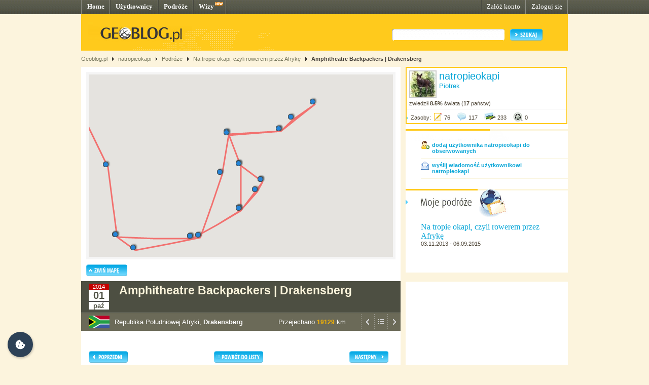

--- FILE ---
content_type: text/html; charset=UTF-8
request_url: http://www.geoblog.pl/mapa/21712/212984
body_size: 6167
content:

<!DOCTYPE html>
<html xmlns="http://www.w3.org/1999/xhtml" xml:lang="pl" xmlns:v="urn:schemas-microsoft-com:vml">
  <head>
    <title></title>
    <link type="text/css" href="/style/css/basics.css" rel="stylesheet"/>
    <script>

    function initMap() 
    {

        var map = new google.maps.Map(document.getElementById("map"), {
                      center: new google.maps.LatLng(53,20),
                      zoom: 5,
                      scaleControl: false,
                      disableDefaultUI: true,
                      zoomControl: true,
                      zoomControlOptions: {
                          style: google.maps.ZoomControlStyle.SMALL,
                          position: google.maps.ControlPosition.LEFT_CENTER
                      },
                      mapTypeControl: true,
                      mapTypeControlOptions: {
                          style: google.maps.MapTypeControlStyle.DROPDOWN_MENU,
                          mapTypeIds: ["roadmap", "terrain", "satellite"],
                      },
                      overviewMapControl: true,
                      gestureHandling: "cooperative"
            });
            map.setMapTypeId('terrain');

        var bounds  = new google.maps.LatLngBounds();
        var icon    = {
                        url: "http://www.geoblog.pl/style/images/fiszka.png",
                        anchorPosition: new google.maps.Point(2, 1),
                        animation: google.maps.Animation.DROP
                      };
        var points  = [];
        var pPoints = [];
                        points.push( {"point": new google.maps.LatLng(50.083333,19.93194399999993),
                    "title":"Krakowscy przemytnicy wina",
                    "eId":188257,
                    "cc":"pl",
                    "country":"Polska",
                    "place":"Kraków",
                    "entryLink":"http://natropieokapi.geoblog.pl/wpis/188257/krakowscy-przemytnicy-wina",
                    "zoom":false});

                        points.push( {"point": new google.maps.LatLng(49.833333,24),
                    "title":"Na Ukrainie bez zmian",
                    "eId":188481,
                    "cc":"up",
                    "country":"Ukraina",
                    "place":"Lwów",
                    "entryLink":"http://natropieokapi.geoblog.pl/wpis/188481/na-ukrainie-bez-zmian",
                    "zoom":false});

                        points.push( {"point": new google.maps.LatLng(44.433333,26.101667),
                    "title":"Powrót do kraju",
                    "eId":188482,
                    "cc":"ro",
                    "country":"Rumunia",
                    "place":"Bukarest",
                    "entryLink":"http://natropieokapi.geoblog.pl/wpis/188482/powrot-do-kraju",
                    "zoom":false});

                        points.push( {"point": new google.maps.LatLng(43.883333,25.982778),
                    "title":"Do zobaczenia Rumunio",
                    "eId":188484,
                    "cc":"ro",
                    "country":"Rumunia",
                    "place":"Giurgiu",
                    "entryLink":"http://natropieokapi.geoblog.pl/wpis/188484/do-zobaczenia-rumunio",
                    "zoom":false});

                        points.push( {"point": new google.maps.LatLng(42.48830197960227,27.421875),
                    "title":"Morze Czarne",
                    "eId":188485,
                    "cc":"bu",
                    "country":"Bułgaria",
                    "place":"Burgas",
                    "entryLink":"http://natropieokapi.geoblog.pl/wpis/188485/morze-czarne",
                    "zoom":false});

                        points.push( {"point": new google.maps.LatLng(41.96970131621062,27.45208740234375),
                    "title":"A więc jednak góry",
                    "eId":188657,
                    "cc":"bu",
                    "country":"Bułgaria",
                    "place":"granica bułgarsko-turecka",
                    "entryLink":"http://natropieokapi.geoblog.pl/wpis/188657/a-wiec-jednak-gory",
                    "zoom":false});

                        points.push( {"point": new google.maps.LatLng(41.018611,28.965833),
                    "title":"Derby Istambułu",
                    "eId":188660,
                    "cc":"tu",
                    "country":"Turcja",
                    "place":"Istambul",
                    "entryLink":"http://natropieokapi.geoblog.pl/wpis/188660/derby-istambulu",
                    "zoom":false});

                        points.push( {"point": new google.maps.LatLng(40.766944,29.931944),
                    "title":"Tureccy celebryci",
                    "eId":188661,
                    "cc":"tu",
                    "country":"Turcja",
                    "place":"İzmit",
                    "entryLink":"http://natropieokapi.geoblog.pl/wpis/188661/tureccy-celebryci",
                    "zoom":false});

                        points.push( {"point": new google.maps.LatLng(41.018611,28.965833),
                    "title":"Ludzie Istambułu",
                    "eId":188901,
                    "cc":"tu",
                    "country":"Turcja",
                    "place":"Istambul",
                    "entryLink":"http://natropieokapi.geoblog.pl/wpis/188901/ludzie-istambulu",
                    "zoom":false});

                        points.push( {"point": new google.maps.LatLng(41.018611,28.965833),
                    "title":"Drużyna Pierścienia",
                    "eId":188902,
                    "cc":"tu",
                    "country":"Turcja",
                    "place":"Istambul",
                    "entryLink":"http://natropieokapi.geoblog.pl/wpis/188902/druzyna-pierscienia",
                    "zoom":false});

                        points.push( {"point": new google.maps.LatLng(40.979898069620155,28.98193359375),
                    "title":"Pożegnalna kawusia",
                    "eId":188903,
                    "cc":"tu",
                    "country":"Turcja",
                    "place":"Istambul",
                    "entryLink":"http://natropieokapi.geoblog.pl/wpis/188903/pozegnalna-kawusia",
                    "zoom":false});

                        points.push( {"point": new google.maps.LatLng(33.87041555094183,31.00341796875),
                    "title":"Koniec z Europą",
                    "eId":189123,
                    "cc":"tu",
                    "country":"Turcja",
                    "place":"Morze Śródziemne",
                    "entryLink":"http://natropieokapi.geoblog.pl/wpis/189123/koniec-z-europa",
                    "zoom":false});

                        points.push( {"point": new google.maps.LatLng(30.05,31.254167),
                    "title":"Szybka przesiadka",
                    "eId":188905,
                    "cc":"eg",
                    "country":"Egipt",
                    "place":"Kairo",
                    "entryLink":"http://natropieokapi.geoblog.pl/wpis/188905/szybka-przesiadka",
                    "zoom":false});

                        points.push( {"point": new google.maps.LatLng(9.024444,38.745555999999965),
                    "title":"Addis Ababa welcome to",
                    "eId":189124,
                    "cc":"et",
                    "country":"Etiopia",
                    "place":"Addis Ababa",
                    "entryLink":"http://natropieokapi.geoblog.pl/wpis/189124/addis-ababa-welcome-to",
                    "zoom":false});

                        points.push( {"point": new google.maps.LatLng(9.716667,38.88111100000003),
                    "title":"Debre Libanos",
                    "eId":189127,
                    "cc":"et",
                    "country":"Etiopia",
                    "place":"Debre Lībanos",
                    "entryLink":"http://natropieokapi.geoblog.pl/wpis/189127/debre-libanos",
                    "zoom":false});

                        points.push( {"point": new google.maps.LatLng(11.833333,39.694721999999956),
                    "title":"Autobus z Neapolu",
                    "eId":189125,
                    "cc":"et",
                    "country":"Etiopia",
                    "place":"Woldia",
                    "entryLink":"http://natropieokapi.geoblog.pl/wpis/189125/autobus-z-neapolu",
                    "zoom":false});

                        points.push( {"point": new google.maps.LatLng(12.033333,39.033889000000045),
                    "title":"Zapraszamy warto",
                    "eId":189126,
                    "cc":"et",
                    "country":"Etiopia",
                    "place":"Lalībela",
                    "entryLink":"http://natropieokapi.geoblog.pl/wpis/189126/zapraszamy-warto",
                    "zoom":false});

                        points.push( {"point": new google.maps.LatLng(9.024444,38.745555999999965),
                    "title":"Dobrzy ludzie",
                    "eId":189161,
                    "cc":"et",
                    "country":"Etiopia",
                    "place":"Addis Ababa",
                    "entryLink":"http://natropieokapi.geoblog.pl/wpis/189161/dobrzy-ludzie",
                    "zoom":false});

                        points.push( {"point": new google.maps.LatLng(9.024444,38.745555999999965),
                    "title":"Addis Ababa goodbye to",
                    "eId":189230,
                    "cc":"et",
                    "country":"Etiopia",
                    "place":"Addis Ababa",
                    "entryLink":"http://natropieokapi.geoblog.pl/wpis/189230/addis-ababa-goodbye-to",
                    "zoom":false});

                        points.push( {"point": new google.maps.LatLng(6.033333,37.559167),
                    "title":"Krokodyle z Arba Minch",
                    "eId":189427,
                    "cc":"et",
                    "country":"Etiopia",
                    "place":"Ārba Minch’",
                    "entryLink":"http://natropieokapi.geoblog.pl/wpis/189427/krokodyle-z-arba-minch",
                    "zoom":false});

                        points.push( {"point": new google.maps.LatLng(3.609365759510351,39.041290283203125),
                    "title":"Droga do granicy",
                    "eId":189566,
                    "cc":"et",
                    "country":"Etiopia",
                    "place":"Moyale",
                    "entryLink":"http://natropieokapi.geoblog.pl/wpis/189566/droga-do-granicy",
                    "zoom":false});

                        points.push( {"point": new google.maps.LatLng(3.515018293478653,39.04992521679685),
                    "title":"Rozmowy przy kawie",
                    "eId":189668,
                    "cc":"ke",
                    "country":"Kenia",
                    "place":"Moyale",
                    "entryLink":"http://natropieokapi.geoblog.pl/wpis/189668/rozmowy-przy-kawie",
                    "zoom":false});

                        points.push( {"point": new google.maps.LatLng(0.05287169659789889,37.64739990234375),
                    "title":"Miasto błota",
                    "eId":189669,
                    "cc":"ke",
                    "country":"Kenia",
                    "place":"Meru",
                    "entryLink":"http://natropieokapi.geoblog.pl/wpis/189669/miasto-blota",
                    "zoom":false});

                        points.push( {"point": new google.maps.LatLng(-0.021972655711419903,37.606201171875),
                    "title":"Zasada Petera",
                    "eId":189797,
                    "cc":"ke",
                    "country":"Kenia",
                    "place":"Meru",
                    "entryLink":"http://natropieokapi.geoblog.pl/wpis/189797/zasada-petera",
                    "zoom":false});

                        points.push( {"point": new google.maps.LatLng(0,37.66058564186096),
                    "title":"Equador",
                    "eId":189798,
                    "cc":"ke",
                    "country":"Kenia",
                    "place":"Equador",
                    "entryLink":"http://natropieokapi.geoblog.pl/wpis/189798/equador",
                    "zoom":false});

                        points.push( {"point": new google.maps.LatLng(-1.3053000498993517,36.83027800000002),
                    "title":"Nairobi welcome to",
                    "eId":189856,
                    "cc":"ke",
                    "country":"Kenia",
                    "place":"Nairobi",
                    "entryLink":"http://natropieokapi.geoblog.pl/wpis/189856/nairobi-welcome-to",
                    "zoom":false});

                        points.push( {"point": new google.maps.LatLng(-1.283333,36.83027800000002),
                    "title":"Święta w Kenii",
                    "eId":190052,
                    "cc":"ke",
                    "country":"Kenia",
                    "place":"Nairobi",
                    "entryLink":"http://natropieokapi.geoblog.pl/wpis/190052/swieta-w-kenii",
                    "zoom":false});

                        points.push( {"point": new google.maps.LatLng(-0.8774986531230247,36.31874084472656),
                    "title":"Hell\'s Gate, czyli tam i z powrotem",
                    "eId":190054,
                    "cc":"ke",
                    "country":"Kenia",
                    "place":"Hell's Gate",
                    "entryLink":"http://natropieokapi.geoblog.pl/wpis/190054/hell-s-gate-czyli-tam-i-z-powrotem",
                    "zoom":false});

                        points.push( {"point": new google.maps.LatLng(-0.8270357931953569,36.33676528930664),
                    "title":"Pułkownik",
                    "eId":190058,
                    "cc":"ke",
                    "country":"Kenia",
                    "place":"Carnelley’s Camp",
                    "entryLink":"http://natropieokapi.geoblog.pl/wpis/190058/pulkownik",
                    "zoom":false});

                        points.push( {"point": new google.maps.LatLng(-2.5479878714713835,36.77947998046875),
                    "title":"Kwaheri Kenia. Nimefurahi kukutana na wewe.",
                    "eId":190372,
                    "cc":"tz",
                    "country":"Tanzania",
                    "place":"Namanga",
                    "entryLink":"http://natropieokapi.geoblog.pl/wpis/190372/kwaheri-kenia-nimefurahi-kukutana-na-wewe",
                    "zoom":false});

                        points.push( {"point": new google.maps.LatLng(-3.371199205625127,36.79299831390381),
                    "title":"Karibu Tanzania",
                    "eId":190373,
                    "cc":"tz",
                    "country":"Tanzania",
                    "place":"Arusha - Kilala",
                    "entryLink":"http://natropieokapi.geoblog.pl/wpis/190373/karibu-tanzania",
                    "zoom":false});

                        points.push( {"point": new google.maps.LatLng(-3.519417882064904,35.295467376708984),
                    "title":"Wycieczka stopem",
                    "eId":190374,
                    "cc":"tz",
                    "country":"Tanzania",
                    "place":"Barazani",
                    "entryLink":"http://natropieokapi.geoblog.pl/wpis/190374/wycieczka-stopem",
                    "zoom":false});

                        points.push( {"point": new google.maps.LatLng(-3.3418213818218443,37.346130041987635),
                    "title":"Escaping Moshi",
                    "eId":190956,
                    "cc":"tz",
                    "country":"Tanzania",
                    "place":"Moshi",
                    "entryLink":"http://natropieokapi.geoblog.pl/wpis/190956/escaping-moshi",
                    "zoom":false});

                        points.push( {"point": new google.maps.LatLng(-5.426093608171708,38.9793792306576),
                    "title":"Out of the bucket list",
                    "eId":190957,
                    "cc":"tz",
                    "country":"Tanzania",
                    "place":"Pangani",
                    "entryLink":"http://natropieokapi.geoblog.pl/wpis/190957/out-of-the-bucket-list",
                    "zoom":false});

                        points.push( {"point": new google.maps.LatLng(-5.08073,39.10447999999997),
                    "title":"Karibu dude",
                    "eId":190959,
                    "cc":"tz",
                    "country":"Tanzania",
                    "place":"Tanga",
                    "entryLink":"http://natropieokapi.geoblog.pl/wpis/190959/karibu-dude",
                    "zoom":false});

                        points.push( {"point": new google.maps.LatLng(-5.54178,38.9682),
                    "title":"Back to Pangani",
                    "eId":190968,
                    "cc":"tz",
                    "country":"Tanzania",
                    "place":"Ushongo",
                    "entryLink":"http://natropieokapi.geoblog.pl/wpis/190968/back-to-pangani",
                    "zoom":false});

                        points.push( {"point": new google.maps.LatLng(-5.73108,39.290970000000016),
                    "title":"Piaski Zanzibaru",
                    "eId":190969,
                    "cc":"tz",
                    "country":"Tanzania",
                    "place":"Zanzibar",
                    "entryLink":"http://natropieokapi.geoblog.pl/wpis/190969/piaski-zanzibaru",
                    "zoom":false});

                        points.push( {"point": new google.maps.LatLng(-6.882800241767556,39.2596435546875),
                    "title":"Ogłoszenia parafialne",
                    "eId":191107,
                    "cc":"tz",
                    "country":"Tanzania",
                    "place":"Dar es Salam",
                    "entryLink":"http://natropieokapi.geoblog.pl/wpis/191107/ogloszenia-parafialne",
                    "zoom":false});

                        points.push( {"point": new google.maps.LatLng(-6.833715518693969,37.66937255859375),
                    "title":"Sushi w Morogoro",
                    "eId":192274,
                    "cc":"tz",
                    "country":"Tanzania",
                    "place":"Morogoro",
                    "entryLink":"http://natropieokapi.geoblog.pl/wpis/192274/sushi-w-morogoro",
                    "zoom":false});

                        points.push( {"point": new google.maps.LatLng(-5.080001093808609,39.0728759765625),
                    "title":"Typ z Montrealu",
                    "eId":192275,
                    "cc":"tz",
                    "country":"Tanzania",
                    "place":"Tanga",
                    "entryLink":"http://natropieokapi.geoblog.pl/wpis/192275/typ-z-montrealu",
                    "zoom":false});

                        points.push( {"point": new google.maps.LatLng(-3.359889094873377,37.3370361328125),
                    "title":"Pikipiki, nowy nabytek",
                    "eId":192276,
                    "cc":"tz",
                    "country":"Tanzania",
                    "place":"Moshi",
                    "entryLink":"http://natropieokapi.geoblog.pl/wpis/192276/pikipiki-nowy-nabytek",
                    "zoom":false});

                        points.push( {"point": new google.maps.LatLng(-5.128580965951627,39.108463525772095),
                    "title":"21 dni",
                    "eId":192855,
                    "cc":"tz",
                    "country":"Tanzania",
                    "place":"Mombani",
                    "entryLink":"http://natropieokapi.geoblog.pl/wpis/192855/21-dni",
                    "zoom":false});

                        points.push( {"point": new google.maps.LatLng(-9.591948450675089,33.77368927001953),
                    "title":"Pożegnanie z Tanzanią",
                    "eId":193238,
                    "cc":"tz",
                    "country":"Tanzania",
                    "place":"Kasumulu",
                    "entryLink":"http://natropieokapi.geoblog.pl/wpis/193238/pozegnanie-z-tanzania",
                    "zoom":false});

                        points.push( {"point": new google.maps.LatLng(-9.930976812881799,33.92303466796875),
                    "title":"Serce Afryki",
                    "eId":193276,
                    "cc":"mi",
                    "country":"Malawi",
                    "place":"Karonga",
                    "entryLink":"http://natropieokapi.geoblog.pl/wpis/193276/serce-afryki",
                    "zoom":false});

                        points.push( {"point": new google.maps.LatLng(-10.565953401938609,34.18112754821777),
                    "title":"Malawian Gold",
                    "eId":193279,
                    "cc":"mi",
                    "country":"Malawi",
                    "place":"Rumphi",
                    "entryLink":"http://natropieokapi.geoblog.pl/wpis/193279/malawian-gold",
                    "zoom":false});

                        points.push( {"point": new google.maps.LatLng(-11.807203030403393,34.19374465942383),
                    "title":"Jądro ciemności",
                    "eId":193280,
                    "cc":"mi",
                    "country":"Malawi",
                    "place":"Nad jeziorkiem Malawi",
                    "entryLink":"http://natropieokapi.geoblog.pl/wpis/193280/jadro-ciemnosci",
                    "zoom":false});

                        points.push( {"point": new google.maps.LatLng(-13.671341440254311,33.05056571960449),
                    "title":"Chmury Malawi",
                    "eId":193514,
                    "cc":"mi",
                    "country":"Malawi",
                    "place":"Gdzieś na drodze do granicy",
                    "entryLink":"http://natropieokapi.geoblog.pl/wpis/193514/chmury-malawi",
                    "zoom":false});

                        points.push( {"point": new google.maps.LatLng(-15.580710739162123,28.32275390625),
                    "title":"Muzungu w Afryce",
                    "eId":193515,
                    "cc":"za",
                    "country":"Zambia",
                    "place":"Lusaka",
                    "entryLink":"http://natropieokapi.geoblog.pl/wpis/193515/muzungu-w-afryce",
                    "zoom":false});

                        points.push( {"point": new google.maps.LatLng(-17.96828290799978,25.8343505859375),
                    "title":"Doktor Livingstone, jak mniemam?",
                    "eId":193639,
                    "cc":"zi",
                    "country":"Zimbabwe",
                    "place":"Victoria Falls",
                    "entryLink":"http://natropieokapi.geoblog.pl/wpis/193639/doktor-livingstone-jak-mniemam",
                    "zoom":false});

                        points.push( {"point": new google.maps.LatLng(-19.683970235888452,26.026611328125),
                    "title":"Z krótką wizytą w Botswanie",
                    "eId":193647,
                    "cc":"bc",
                    "country":"Botswana",
                    "place":"nieopodal Nata",
                    "entryLink":"http://natropieokapi.geoblog.pl/wpis/193647/z-krotka-wizyta-w-botswanie",
                    "zoom":false});

                        points.push( {"point": new google.maps.LatLng(-17.931702385498117,19.752044677734375),
                    "title":"Piękna Namibia",
                    "eId":194361,
                    "cc":"wa",
                    "country":"Nambia",
                    "place":"Rundu",
                    "entryLink":"http://natropieokapi.geoblog.pl/wpis/194361/piekna-namibia",
                    "zoom":false});

                        points.push( {"point": new google.maps.LatLng(-21.774804211682866,13.98834228515625),
                    "title":"Atlantyku witaj",
                    "eId":194362,
                    "cc":"wa",
                    "country":"Nambia",
                    "place":"Cape Cross",
                    "entryLink":"http://natropieokapi.geoblog.pl/wpis/194362/atlantyku-witaj",
                    "zoom":false});

                        points.push( {"point": new google.maps.LatLng(-22.948276856880895,14.5184326171875),
                    "title":"Do brydża krzyknął siwy Flak (i z miejsca rzekł dwa pik).",
                    "eId":194363,
                    "cc":"wa",
                    "country":"Nambia",
                    "place":"Walvis Bay",
                    "entryLink":"http://natropieokapi.geoblog.pl/wpis/194363/do-brydza-krzyknal-siwy-flak-i-z-miejsca-rzekl-dwa-pik",
                    "zoom":false});

                        points.push( {"point": new google.maps.LatLng(-22.948276856880895,14.5623779296875),
                    "title":"Święta w Walvis",
                    "eId":194364,
                    "cc":"wa",
                    "country":"Nambia",
                    "place":"Walvis Bay",
                    "entryLink":"http://natropieokapi.geoblog.pl/wpis/194364/swieta-w-walvis",
                    "zoom":false});

                        points.push( {"point": new google.maps.LatLng(-28.736355682639342,17.61383056640625),
                    "title":"Żegnaj Namibio",
                    "eId":196600,
                    "cc":"wa",
                    "country":"Nambia",
                    "place":"Vioolsdrift",
                    "entryLink":"http://natropieokapi.geoblog.pl/wpis/196600/zegnaj-namibio",
                    "zoom":false});

                        points.push( {"point": new google.maps.LatLng(-33.916667,18.423610999999937),
                    "title":"Góra Stołowa",
                    "eId":196609,
                    "cc":"sf",
                    "country":"Republika Południowej Afryki",
                    "place":"Cape Town",
                    "entryLink":"http://natropieokapi.geoblog.pl/wpis/196609/gora-stolowa",
                    "zoom":false});

                        points.push( {"point": new google.maps.LatLng(-34.83339109175078,19.998807907104492),
                    "title":"Dalej już się nie da",
                    "eId":197795,
                    "cc":"sf",
                    "country":"Republika Południowej Afryki",
                    "place":"KONIEC WPISÓW - Przylądek Igielny",
                    "entryLink":"http://natropieokapi.geoblog.pl/wpis/197795/dalej-juz-sie-nie-da",
                    "zoom":false});

                        points.push( {"point": new google.maps.LatLng(-33.95,25.62694399999998),
                    "title":"Port Elizabeth",
                    "eId":212974,
                    "cc":"sf",
                    "country":"Republika Południowej Afryki",
                    "place":"Port Elizabeth",
                    "entryLink":"http://natropieokapi.geoblog.pl/wpis/212974/port-elizabeth",
                    "zoom":false});

                        points.push( {"point": new google.maps.LatLng(-29.316667,27.491389000000026),
                    "title":"Maseru | Lesotho",
                    "eId":212975,
                    "cc":"lt",
                    "country":"Lesotho",
                    "place":"Maseru",
                    "entryLink":"http://natropieokapi.geoblog.pl/wpis/212975/maseru-lesotho",
                    "zoom":false});

                        points.push( {"point": new google.maps.LatLng(-26.273714024406416,28.092041015625),
                    "title":"Johannesburg | RSA",
                    "eId":212976,
                    "cc":"sf",
                    "country":"Republika Południowej Afryki",
                    "place":"Johannesburg",
                    "entryLink":"http://natropieokapi.geoblog.pl/wpis/212976/johannesburg-rsa",
                    "zoom":false});

                        points.push( {"point": new google.maps.LatLng(-25.965278,32.59305599999993),
                    "title":"Maputo | Mozambique",
                    "eId":212977,
                    "cc":"mz",
                    "country":"Mozambik",
                    "place":"Maputo",
                    "entryLink":"http://natropieokapi.geoblog.pl/wpis/212977/maputo-mozambique",
                    "zoom":false});

                        points.push( {"point": new google.maps.LatLng(-23.860721778614522,35.55244445800781),
                    "title":"Tofo | Mozmabique",
                    "eId":212978,
                    "cc":"mz",
                    "country":"Mozambik",
                    "place":"Tofo",
                    "entryLink":"http://natropieokapi.geoblog.pl/wpis/212978/tofo-mozmabique",
                    "zoom":false});

                        points.push( {"point": new google.maps.LatLng(-25.051944,33.643888999999945),
                    "title":"Xai-xai | Mozambique",
                    "eId":212979,
                    "cc":"mz",
                    "country":"Mozambik",
                    "place":"Xai-Xai",
                    "entryLink":"http://natropieokapi.geoblog.pl/wpis/212979/xai-xai-mozambique",
                    "zoom":false});

                        points.push( {"point": new google.maps.LatLng(-25.965278,32.59305599999993),
                    "title":"Maputo | Mozambique",
                    "eId":212980,
                    "cc":"mz",
                    "country":"Mozambik",
                    "place":"Maputo",
                    "entryLink":"http://natropieokapi.geoblog.pl/wpis/212980/maputo-mozambique",
                    "zoom":false});

                        points.push( {"point": new google.maps.LatLng(-26.20473426710759,28.0645751953125),
                    "title":"Johannesburg, Pretoria | RSA",
                    "eId":212981,
                    "cc":"sf",
                    "country":"Republika Południowej Afryki",
                    "place":"Johannesburg",
                    "entryLink":"http://natropieokapi.geoblog.pl/wpis/212981/johannesburg-pretoria-rsa",
                    "zoom":false});

                        points.push( {"point": new google.maps.LatLng(-28.639677334088283,29.150590896606445),
                    "title":"Amphitheatre Backpackers | Drakensberg",
                    "eId":212982,
                    "cc":"sf",
                    "country":"Republika Południowej Afryki",
                    "place":"Drakensberg",
                    "entryLink":"http://natropieokapi.geoblog.pl/wpis/212982/amphitheatre-backpackers-drakensberg",
                    "zoom":false});

                        points.push( {"point": new google.maps.LatLng(-31.966667,29.152500000000032),
                    "title":"Coffee Bay | RSA",
                    "eId":212983,
                    "cc":"sf",
                    "country":"Republika Południowej Afryki",
                    "place":"Coffee Bay",
                    "entryLink":"http://natropieokapi.geoblog.pl/wpis/212983/coffee-bay-rsa",
                    "zoom":false});

                        points.push( {"point": new google.maps.LatLng(-28.63093875832948,29.11754608154297),
                    "title":"Amphitheatre Backpackers | Drakensberg",
                    "eId":212984,
                    "cc":"sf",
                    "country":"Republika Południowej Afryki",
                    "place":"Drakensberg",
                    "entryLink":"http://natropieokapi.geoblog.pl/wpis/212984/amphitheatre-backpackers-drakensberg",
                    "zoom":true});

                        points.push( {"point": new google.maps.LatLng(-29.84064389983441,31.00341796875),
                    "title":"Durban | RSA",
                    "eId":212985,
                    "cc":"sf",
                    "country":"Republika Południowej Afryki",
                    "place":"Durban",
                    "entryLink":"http://natropieokapi.geoblog.pl/wpis/212985/durban-rsa",
                    "zoom":false});

                        points.push( {"point": new google.maps.LatLng(-30.616667,30.559167000000002),
                    "title":"Mantis And Moon Backpackers | Umzumbe | RSA",
                    "eId":212986,
                    "cc":"sf",
                    "country":"Republika Południowej Afryki",
                    "place":"Umzumbe",
                    "entryLink":"http://natropieokapi.geoblog.pl/wpis/212986/mantis-and-moon-backpackers-umzumbe-rsa",
                    "zoom":false});

                        points.push( {"point": new google.maps.LatLng(-31.966667,29.152500000000032),
                    "title":"Coffee Shack - Coffee Bay | Wild Lubanzi | Bulungula | RSA",
                    "eId":212987,
                    "cc":"sf",
                    "country":"Republika Południowej Afryki",
                    "place":"Coffee Bay",
                    "entryLink":"http://natropieokapi.geoblog.pl/wpis/212987/coffee-shack-coffee-bay-wild-lubanzi-bulungula-rsa",
                    "zoom":false});

                        points.push( {"point": new google.maps.LatLng(-34.033333,24.914999999999964),
                    "title":"Island Vibe | Jeffreys Bay | RSA",
                    "eId":212988,
                    "cc":"sf",
                    "country":"Republika Południowej Afryki",
                    "place":"Jeffreys Bay",
                    "entryLink":"http://natropieokapi.geoblog.pl/wpis/212988/island-vibe-jeffreys-bay-rsa",
                    "zoom":false});

                        points.push( {"point": new google.maps.LatLng(-33.9,18.440556000000015),
                    "title":"Sun Flower Backpackers | Cape Town | RSA",
                    "eId":212989,
                    "cc":"sf",
                    "country":"Republika Południowej Afryki",
                    "place":"Cape Town",
                    "entryLink":"http://natropieokapi.geoblog.pl/wpis/212989/sun-flower-backpackers-cape-town-rsa",
                    "zoom":false});

                        points.push( {"point": new google.maps.LatLng(-34.033333,24.914999999999964),
                    "title":"Island Vibe | Jeffreys Bay | RSA",
                    "eId":212990,
                    "cc":"sf",
                    "country":"Republika Południowej Afryki",
                    "place":"Jeffreys Bay",
                    "entryLink":"http://natropieokapi.geoblog.pl/wpis/212990/island-vibe-jeffreys-bay-rsa",
                    "zoom":false});

                        points.push( {"point": new google.maps.LatLng(-31.984637114578067,29.148874282836914),
                    "title":"Coffee Shack, SugarLoaf, Friends, Bomvu, WildLubanzi | Wild Coast | RSA",
                    "eId":212991,
                    "cc":"sf",
                    "country":"Republika Południowej Afryki",
                    "place":"Coffee Bay",
                    "entryLink":"http://natropieokapi.geoblog.pl/wpis/212991/coffee-shack-sugarloaf-friends-bomvu-wildlubanzi-wild-coast-rsa",
                    "zoom":false});

                        points.push( {"point": new google.maps.LatLng(-29.831113764737136,31.0418701171875),
                    "title":"Durban | RSA",
                    "eId":212992,
                    "cc":"sf",
                    "country":"Republika Południowej Afryki",
                    "place":"Durban",
                    "entryLink":"http://natropieokapi.geoblog.pl/wpis/212992/durban-rsa",
                    "zoom":false});

            
        for (let i = 0; i < points.length; i++) {
          bounds.extend(points[i].point);
          pPoints.push(points[i].point);
          if (points[i].zoom) {
            map.setCenter(points[i].point, 6);
          }
     
          const marker = new google.maps.Marker({
              position: points[i].point,
              icon: icon
          });
 
          const infoWindow = new google.maps.InfoWindow({
              content: "<img src=\"http://www.geoblog.pl/style/images/flagi/malutkie/gif/"+ points[i].cc + ".gif\"/>" +
                       " <span style=\"font-weight: bold; font-size: 1.1em;\">" + points[i].country + "</span>, " + 
                       points[i].place + "<br/>" +
                       "<b>" + points[i].title + "<\/b><br/>" +
                       "<a href=\""+points[i].entryLink+"\" target=\"_parent\">przejdź<\/a>"
          });

          marker.addListener('click', function() {
            infoWindow.open({
              anchor: marker,
              map,
              shouldFocus: false
              });
          });
 
          
          marker.setMap(map);
        }


      

      var polyline = new google.maps.Polyline({
      path: pPoints,
      strokeColor: '#FF0000',
      strokeOpacity: 0.5,
      strokeWeight: 3,
      geodesic: true
     });

     polyline.setMap(map);


    }
    </script>
  </head>
  <body>
    <div id="map" style="border: 5px solid #F5F5F5; width: 600px; height: 360px"></div>


  <script async src="https://maps.googleapis.com/maps/api/js?key=AIzaSyCysGWkxGVNkehdSra3VQkeXvxH3RcBe6c&callback=initMap&signed_in=true"></script>
  </body>
</html>
<!-- Processed in 9 miliseconds. -->
